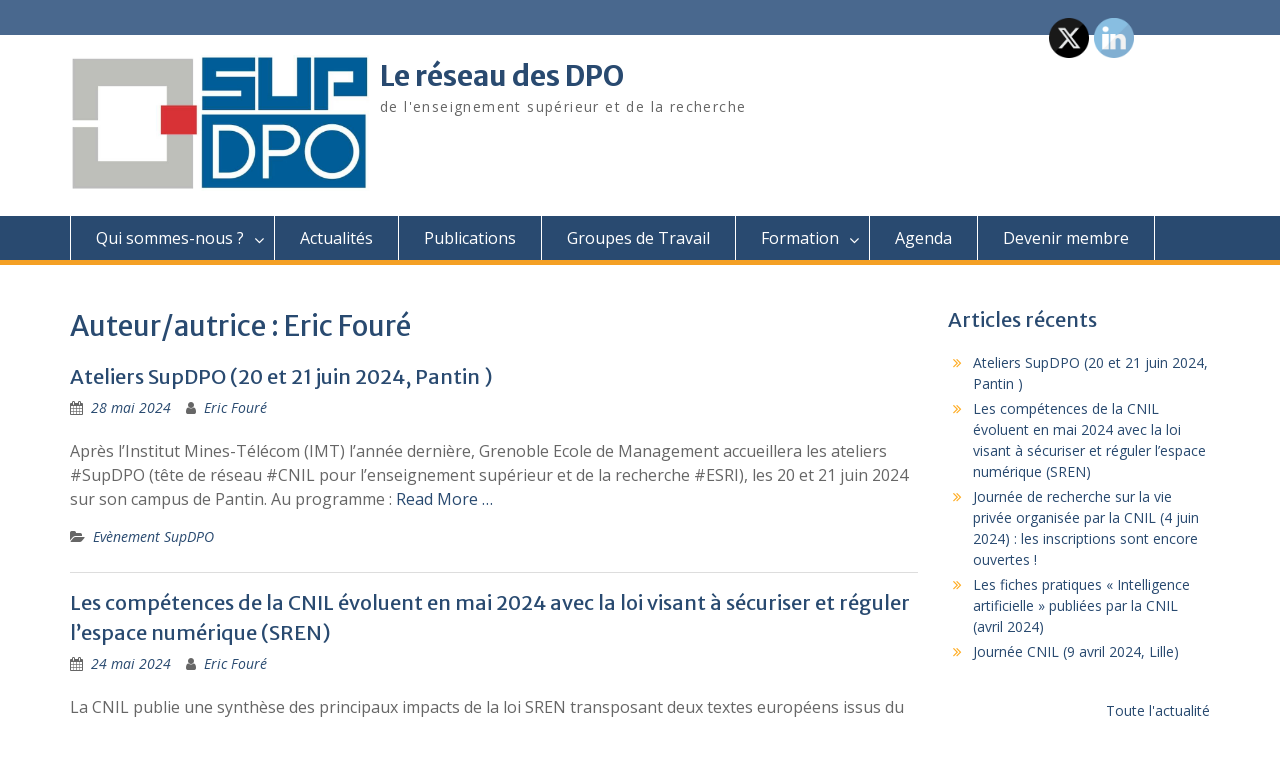

--- FILE ---
content_type: text/html; charset=UTF-8
request_url: https://supdpo.fr/author/eric/
body_size: 15774
content:
<!DOCTYPE html> <html lang="fr-FR"><head>
	    <meta charset="UTF-8">
    <meta name="viewport" content="width=device-width, initial-scale=1">
    <link rel="profile" href="http://gmpg.org/xfn/11">
    <link rel="pingback" href="https://supdpo.fr/xmlrpc.php">
    
<title>Eric Fouré &#8211; Le réseau des DPO</title>
<meta name='robots' content='max-image-preview:large' />
<link rel='dns-prefetch' href='//fonts.googleapis.com' />
<link rel="alternate" type="application/rss+xml" title="Le réseau des DPO &raquo; Flux" href="https://supdpo.fr/feed/" />
<link rel="alternate" type="application/rss+xml" title="Le réseau des DPO &raquo; Flux des commentaires" href="https://supdpo.fr/comments/feed/" />
<link rel="alternate" type="text/calendar" title="Le réseau des DPO &raquo; Flux iCal" href="https://supdpo.fr/events/?ical=1" />
<link rel="alternate" type="application/rss+xml" title="Le réseau des DPO &raquo; Flux des articles écrits par Eric Fouré" href="https://supdpo.fr/author/eric/feed/" />
<style id='wp-img-auto-sizes-contain-inline-css' type='text/css'>
img:is([sizes=auto i],[sizes^="auto," i]){contain-intrinsic-size:3000px 1500px}
/*# sourceURL=wp-img-auto-sizes-contain-inline-css */
</style>
<style id='wp-emoji-styles-inline-css' type='text/css'>

	img.wp-smiley, img.emoji {
		display: inline !important;
		border: none !important;
		box-shadow: none !important;
		height: 1em !important;
		width: 1em !important;
		margin: 0 0.07em !important;
		vertical-align: -0.1em !important;
		background: none !important;
		padding: 0 !important;
	}
/*# sourceURL=wp-emoji-styles-inline-css */
</style>
<link rel='stylesheet' id='wp-block-library-css' href='https://supdpo.fr/wp-includes/css/dist/block-library/style.min.css?ver=6.9' type='text/css' media='all' />
<style id='wp-block-heading-inline-css' type='text/css'>
h1:where(.wp-block-heading).has-background,h2:where(.wp-block-heading).has-background,h3:where(.wp-block-heading).has-background,h4:where(.wp-block-heading).has-background,h5:where(.wp-block-heading).has-background,h6:where(.wp-block-heading).has-background{padding:1.25em 2.375em}h1.has-text-align-left[style*=writing-mode]:where([style*=vertical-lr]),h1.has-text-align-right[style*=writing-mode]:where([style*=vertical-rl]),h2.has-text-align-left[style*=writing-mode]:where([style*=vertical-lr]),h2.has-text-align-right[style*=writing-mode]:where([style*=vertical-rl]),h3.has-text-align-left[style*=writing-mode]:where([style*=vertical-lr]),h3.has-text-align-right[style*=writing-mode]:where([style*=vertical-rl]),h4.has-text-align-left[style*=writing-mode]:where([style*=vertical-lr]),h4.has-text-align-right[style*=writing-mode]:where([style*=vertical-rl]),h5.has-text-align-left[style*=writing-mode]:where([style*=vertical-lr]),h5.has-text-align-right[style*=writing-mode]:where([style*=vertical-rl]),h6.has-text-align-left[style*=writing-mode]:where([style*=vertical-lr]),h6.has-text-align-right[style*=writing-mode]:where([style*=vertical-rl]){rotate:180deg}
/*# sourceURL=https://supdpo.fr/wp-includes/blocks/heading/style.min.css */
</style>
<style id='wp-block-latest-posts-inline-css' type='text/css'>
.wp-block-latest-posts{box-sizing:border-box}.wp-block-latest-posts.alignleft{margin-right:2em}.wp-block-latest-posts.alignright{margin-left:2em}.wp-block-latest-posts.wp-block-latest-posts__list{list-style:none}.wp-block-latest-posts.wp-block-latest-posts__list li{clear:both;overflow-wrap:break-word}.wp-block-latest-posts.is-grid{display:flex;flex-wrap:wrap}.wp-block-latest-posts.is-grid li{margin:0 1.25em 1.25em 0;width:100%}@media (min-width:600px){.wp-block-latest-posts.columns-2 li{width:calc(50% - .625em)}.wp-block-latest-posts.columns-2 li:nth-child(2n){margin-right:0}.wp-block-latest-posts.columns-3 li{width:calc(33.33333% - .83333em)}.wp-block-latest-posts.columns-3 li:nth-child(3n){margin-right:0}.wp-block-latest-posts.columns-4 li{width:calc(25% - .9375em)}.wp-block-latest-posts.columns-4 li:nth-child(4n){margin-right:0}.wp-block-latest-posts.columns-5 li{width:calc(20% - 1em)}.wp-block-latest-posts.columns-5 li:nth-child(5n){margin-right:0}.wp-block-latest-posts.columns-6 li{width:calc(16.66667% - 1.04167em)}.wp-block-latest-posts.columns-6 li:nth-child(6n){margin-right:0}}:root :where(.wp-block-latest-posts.is-grid){padding:0}:root :where(.wp-block-latest-posts.wp-block-latest-posts__list){padding-left:0}.wp-block-latest-posts__post-author,.wp-block-latest-posts__post-date{display:block;font-size:.8125em}.wp-block-latest-posts__post-excerpt,.wp-block-latest-posts__post-full-content{margin-bottom:1em;margin-top:.5em}.wp-block-latest-posts__featured-image a{display:inline-block}.wp-block-latest-posts__featured-image img{height:auto;max-width:100%;width:auto}.wp-block-latest-posts__featured-image.alignleft{float:left;margin-right:1em}.wp-block-latest-posts__featured-image.alignright{float:right;margin-left:1em}.wp-block-latest-posts__featured-image.aligncenter{margin-bottom:1em;text-align:center}
/*# sourceURL=https://supdpo.fr/wp-includes/blocks/latest-posts/style.min.css */
</style>
<style id='wp-block-group-inline-css' type='text/css'>
.wp-block-group{box-sizing:border-box}:where(.wp-block-group.wp-block-group-is-layout-constrained){position:relative}
/*# sourceURL=https://supdpo.fr/wp-includes/blocks/group/style.min.css */
</style>
<style id='wp-block-group-theme-inline-css' type='text/css'>
:where(.wp-block-group.has-background){padding:1.25em 2.375em}
/*# sourceURL=https://supdpo.fr/wp-includes/blocks/group/theme.min.css */
</style>
<style id='wp-block-paragraph-inline-css' type='text/css'>
.is-small-text{font-size:.875em}.is-regular-text{font-size:1em}.is-large-text{font-size:2.25em}.is-larger-text{font-size:3em}.has-drop-cap:not(:focus):first-letter{float:left;font-size:8.4em;font-style:normal;font-weight:100;line-height:.68;margin:.05em .1em 0 0;text-transform:uppercase}body.rtl .has-drop-cap:not(:focus):first-letter{float:none;margin-left:.1em}p.has-drop-cap.has-background{overflow:hidden}:root :where(p.has-background){padding:1.25em 2.375em}:where(p.has-text-color:not(.has-link-color)) a{color:inherit}p.has-text-align-left[style*="writing-mode:vertical-lr"],p.has-text-align-right[style*="writing-mode:vertical-rl"]{rotate:180deg}
/*# sourceURL=https://supdpo.fr/wp-includes/blocks/paragraph/style.min.css */
</style>
<style id='global-styles-inline-css' type='text/css'>
:root{--wp--preset--aspect-ratio--square: 1;--wp--preset--aspect-ratio--4-3: 4/3;--wp--preset--aspect-ratio--3-4: 3/4;--wp--preset--aspect-ratio--3-2: 3/2;--wp--preset--aspect-ratio--2-3: 2/3;--wp--preset--aspect-ratio--16-9: 16/9;--wp--preset--aspect-ratio--9-16: 9/16;--wp--preset--color--black: #000;--wp--preset--color--cyan-bluish-gray: #abb8c3;--wp--preset--color--white: #ffffff;--wp--preset--color--pale-pink: #f78da7;--wp--preset--color--vivid-red: #cf2e2e;--wp--preset--color--luminous-vivid-orange: #ff6900;--wp--preset--color--luminous-vivid-amber: #fcb900;--wp--preset--color--light-green-cyan: #7bdcb5;--wp--preset--color--vivid-green-cyan: #00d084;--wp--preset--color--pale-cyan-blue: #8ed1fc;--wp--preset--color--vivid-cyan-blue: #0693e3;--wp--preset--color--vivid-purple: #9b51e0;--wp--preset--color--gray: #666666;--wp--preset--color--light-gray: #f3f3f3;--wp--preset--color--dark-gray: #222222;--wp--preset--color--blue: #294a70;--wp--preset--color--dark-blue: #15305b;--wp--preset--color--navy-blue: #00387d;--wp--preset--color--sky-blue: #49688e;--wp--preset--color--light-blue: #6081a7;--wp--preset--color--yellow: #f4a024;--wp--preset--color--dark-yellow: #ffab1f;--wp--preset--color--red: #e4572e;--wp--preset--color--green: #54b77e;--wp--preset--gradient--vivid-cyan-blue-to-vivid-purple: linear-gradient(135deg,rgb(6,147,227) 0%,rgb(155,81,224) 100%);--wp--preset--gradient--light-green-cyan-to-vivid-green-cyan: linear-gradient(135deg,rgb(122,220,180) 0%,rgb(0,208,130) 100%);--wp--preset--gradient--luminous-vivid-amber-to-luminous-vivid-orange: linear-gradient(135deg,rgb(252,185,0) 0%,rgb(255,105,0) 100%);--wp--preset--gradient--luminous-vivid-orange-to-vivid-red: linear-gradient(135deg,rgb(255,105,0) 0%,rgb(207,46,46) 100%);--wp--preset--gradient--very-light-gray-to-cyan-bluish-gray: linear-gradient(135deg,rgb(238,238,238) 0%,rgb(169,184,195) 100%);--wp--preset--gradient--cool-to-warm-spectrum: linear-gradient(135deg,rgb(74,234,220) 0%,rgb(151,120,209) 20%,rgb(207,42,186) 40%,rgb(238,44,130) 60%,rgb(251,105,98) 80%,rgb(254,248,76) 100%);--wp--preset--gradient--blush-light-purple: linear-gradient(135deg,rgb(255,206,236) 0%,rgb(152,150,240) 100%);--wp--preset--gradient--blush-bordeaux: linear-gradient(135deg,rgb(254,205,165) 0%,rgb(254,45,45) 50%,rgb(107,0,62) 100%);--wp--preset--gradient--luminous-dusk: linear-gradient(135deg,rgb(255,203,112) 0%,rgb(199,81,192) 50%,rgb(65,88,208) 100%);--wp--preset--gradient--pale-ocean: linear-gradient(135deg,rgb(255,245,203) 0%,rgb(182,227,212) 50%,rgb(51,167,181) 100%);--wp--preset--gradient--electric-grass: linear-gradient(135deg,rgb(202,248,128) 0%,rgb(113,206,126) 100%);--wp--preset--gradient--midnight: linear-gradient(135deg,rgb(2,3,129) 0%,rgb(40,116,252) 100%);--wp--preset--font-size--small: 13px;--wp--preset--font-size--medium: 20px;--wp--preset--font-size--large: 28px;--wp--preset--font-size--x-large: 42px;--wp--preset--font-size--normal: 16px;--wp--preset--font-size--huge: 32px;--wp--preset--spacing--20: 0.44rem;--wp--preset--spacing--30: 0.67rem;--wp--preset--spacing--40: 1rem;--wp--preset--spacing--50: 1.5rem;--wp--preset--spacing--60: 2.25rem;--wp--preset--spacing--70: 3.38rem;--wp--preset--spacing--80: 5.06rem;--wp--preset--shadow--natural: 6px 6px 9px rgba(0, 0, 0, 0.2);--wp--preset--shadow--deep: 12px 12px 50px rgba(0, 0, 0, 0.4);--wp--preset--shadow--sharp: 6px 6px 0px rgba(0, 0, 0, 0.2);--wp--preset--shadow--outlined: 6px 6px 0px -3px rgb(255, 255, 255), 6px 6px rgb(0, 0, 0);--wp--preset--shadow--crisp: 6px 6px 0px rgb(0, 0, 0);}:where(.is-layout-flex){gap: 0.5em;}:where(.is-layout-grid){gap: 0.5em;}body .is-layout-flex{display: flex;}.is-layout-flex{flex-wrap: wrap;align-items: center;}.is-layout-flex > :is(*, div){margin: 0;}body .is-layout-grid{display: grid;}.is-layout-grid > :is(*, div){margin: 0;}:where(.wp-block-columns.is-layout-flex){gap: 2em;}:where(.wp-block-columns.is-layout-grid){gap: 2em;}:where(.wp-block-post-template.is-layout-flex){gap: 1.25em;}:where(.wp-block-post-template.is-layout-grid){gap: 1.25em;}.has-black-color{color: var(--wp--preset--color--black) !important;}.has-cyan-bluish-gray-color{color: var(--wp--preset--color--cyan-bluish-gray) !important;}.has-white-color{color: var(--wp--preset--color--white) !important;}.has-pale-pink-color{color: var(--wp--preset--color--pale-pink) !important;}.has-vivid-red-color{color: var(--wp--preset--color--vivid-red) !important;}.has-luminous-vivid-orange-color{color: var(--wp--preset--color--luminous-vivid-orange) !important;}.has-luminous-vivid-amber-color{color: var(--wp--preset--color--luminous-vivid-amber) !important;}.has-light-green-cyan-color{color: var(--wp--preset--color--light-green-cyan) !important;}.has-vivid-green-cyan-color{color: var(--wp--preset--color--vivid-green-cyan) !important;}.has-pale-cyan-blue-color{color: var(--wp--preset--color--pale-cyan-blue) !important;}.has-vivid-cyan-blue-color{color: var(--wp--preset--color--vivid-cyan-blue) !important;}.has-vivid-purple-color{color: var(--wp--preset--color--vivid-purple) !important;}.has-black-background-color{background-color: var(--wp--preset--color--black) !important;}.has-cyan-bluish-gray-background-color{background-color: var(--wp--preset--color--cyan-bluish-gray) !important;}.has-white-background-color{background-color: var(--wp--preset--color--white) !important;}.has-pale-pink-background-color{background-color: var(--wp--preset--color--pale-pink) !important;}.has-vivid-red-background-color{background-color: var(--wp--preset--color--vivid-red) !important;}.has-luminous-vivid-orange-background-color{background-color: var(--wp--preset--color--luminous-vivid-orange) !important;}.has-luminous-vivid-amber-background-color{background-color: var(--wp--preset--color--luminous-vivid-amber) !important;}.has-light-green-cyan-background-color{background-color: var(--wp--preset--color--light-green-cyan) !important;}.has-vivid-green-cyan-background-color{background-color: var(--wp--preset--color--vivid-green-cyan) !important;}.has-pale-cyan-blue-background-color{background-color: var(--wp--preset--color--pale-cyan-blue) !important;}.has-vivid-cyan-blue-background-color{background-color: var(--wp--preset--color--vivid-cyan-blue) !important;}.has-vivid-purple-background-color{background-color: var(--wp--preset--color--vivid-purple) !important;}.has-black-border-color{border-color: var(--wp--preset--color--black) !important;}.has-cyan-bluish-gray-border-color{border-color: var(--wp--preset--color--cyan-bluish-gray) !important;}.has-white-border-color{border-color: var(--wp--preset--color--white) !important;}.has-pale-pink-border-color{border-color: var(--wp--preset--color--pale-pink) !important;}.has-vivid-red-border-color{border-color: var(--wp--preset--color--vivid-red) !important;}.has-luminous-vivid-orange-border-color{border-color: var(--wp--preset--color--luminous-vivid-orange) !important;}.has-luminous-vivid-amber-border-color{border-color: var(--wp--preset--color--luminous-vivid-amber) !important;}.has-light-green-cyan-border-color{border-color: var(--wp--preset--color--light-green-cyan) !important;}.has-vivid-green-cyan-border-color{border-color: var(--wp--preset--color--vivid-green-cyan) !important;}.has-pale-cyan-blue-border-color{border-color: var(--wp--preset--color--pale-cyan-blue) !important;}.has-vivid-cyan-blue-border-color{border-color: var(--wp--preset--color--vivid-cyan-blue) !important;}.has-vivid-purple-border-color{border-color: var(--wp--preset--color--vivid-purple) !important;}.has-vivid-cyan-blue-to-vivid-purple-gradient-background{background: var(--wp--preset--gradient--vivid-cyan-blue-to-vivid-purple) !important;}.has-light-green-cyan-to-vivid-green-cyan-gradient-background{background: var(--wp--preset--gradient--light-green-cyan-to-vivid-green-cyan) !important;}.has-luminous-vivid-amber-to-luminous-vivid-orange-gradient-background{background: var(--wp--preset--gradient--luminous-vivid-amber-to-luminous-vivid-orange) !important;}.has-luminous-vivid-orange-to-vivid-red-gradient-background{background: var(--wp--preset--gradient--luminous-vivid-orange-to-vivid-red) !important;}.has-very-light-gray-to-cyan-bluish-gray-gradient-background{background: var(--wp--preset--gradient--very-light-gray-to-cyan-bluish-gray) !important;}.has-cool-to-warm-spectrum-gradient-background{background: var(--wp--preset--gradient--cool-to-warm-spectrum) !important;}.has-blush-light-purple-gradient-background{background: var(--wp--preset--gradient--blush-light-purple) !important;}.has-blush-bordeaux-gradient-background{background: var(--wp--preset--gradient--blush-bordeaux) !important;}.has-luminous-dusk-gradient-background{background: var(--wp--preset--gradient--luminous-dusk) !important;}.has-pale-ocean-gradient-background{background: var(--wp--preset--gradient--pale-ocean) !important;}.has-electric-grass-gradient-background{background: var(--wp--preset--gradient--electric-grass) !important;}.has-midnight-gradient-background{background: var(--wp--preset--gradient--midnight) !important;}.has-small-font-size{font-size: var(--wp--preset--font-size--small) !important;}.has-medium-font-size{font-size: var(--wp--preset--font-size--medium) !important;}.has-large-font-size{font-size: var(--wp--preset--font-size--large) !important;}.has-x-large-font-size{font-size: var(--wp--preset--font-size--x-large) !important;}
/*# sourceURL=global-styles-inline-css */
</style>

<style id='classic-theme-styles-inline-css' type='text/css'>
/*! This file is auto-generated */
.wp-block-button__link{color:#fff;background-color:#32373c;border-radius:9999px;box-shadow:none;text-decoration:none;padding:calc(.667em + 2px) calc(1.333em + 2px);font-size:1.125em}.wp-block-file__button{background:#32373c;color:#fff;text-decoration:none}
/*# sourceURL=/wp-includes/css/classic-themes.min.css */
</style>
<link rel='stylesheet' id='toc-screen-css' href='https://supdpo.fr/wp-content/plugins/table-of-contents-plus/screen.min.css?ver=2411.1' type='text/css' media='all' />
<link rel='stylesheet' id='SFSImainCss-css' href='https://supdpo.fr/wp-content/plugins/ultimate-social-media-icons/css/sfsi-style.css?ver=2.9.5' type='text/css' media='all' />
<link rel='stylesheet' id='fontawesome-css' href='https://supdpo.fr/wp-content/themes/education-hub/third-party/font-awesome/css/font-awesome.min.css?ver=4.7.0' type='text/css' media='all' />
<link rel='stylesheet' id='education-hub-google-fonts-css' href='//fonts.googleapis.com/css?family=Open+Sans%3A600%2C400%2C400italic%2C300%2C100%2C700%7CMerriweather+Sans%3A400%2C700&#038;ver=6.9' type='text/css' media='all' />
<link rel='stylesheet' id='education-hub-style-css' href='https://supdpo.fr/wp-content/themes/education-hub/style.css?ver=2.7' type='text/css' media='all' />
<link rel='stylesheet' id='education-hub-block-style-css' href='https://supdpo.fr/wp-content/themes/education-hub/css/blocks.css?ver=20201208' type='text/css' media='all' />
<script type="text/javascript" src="https://supdpo.fr/wp-includes/js/jquery/jquery.min.js?ver=3.7.1" id="jquery-core-js"></script>
<script type="text/javascript" src="https://supdpo.fr/wp-includes/js/jquery/jquery-migrate.min.js?ver=3.4.1" id="jquery-migrate-js"></script>
<link rel="https://api.w.org/" href="https://supdpo.fr/wp-json/" /><link rel="alternate" title="JSON" type="application/json" href="https://supdpo.fr/wp-json/wp/v2/users/3" /><link rel="EditURI" type="application/rsd+xml" title="RSD" href="https://supdpo.fr/xmlrpc.php?rsd" />
<meta name="generator" content="WordPress 6.9" />
<meta name="follow.[base64]" content="YznqhHd4TGULlc2RtKR6"/><meta name="tec-api-version" content="v1"><meta name="tec-api-origin" content="https://supdpo.fr"><link rel="alternate" href="https://supdpo.fr/wp-json/tribe/events/v1/" /><link rel="icon" href="https://supdpo.fr/wp-content/uploads/2019/02/cropped-Logo-SupDPO-1-150x150.jpeg" sizes="32x32" />
<link rel="icon" href="https://supdpo.fr/wp-content/uploads/2019/02/cropped-Logo-SupDPO-1-300x300.jpeg" sizes="192x192" />
<link rel="apple-touch-icon" href="https://supdpo.fr/wp-content/uploads/2019/02/cropped-Logo-SupDPO-1-300x300.jpeg" />
<meta name="msapplication-TileImage" content="https://supdpo.fr/wp-content/uploads/2019/02/cropped-Logo-SupDPO-1-300x300.jpeg" />
</head>

<body class="archive author author-eric author-3 wp-custom-logo wp-embed-responsive wp-theme-education-hub sfsi_actvite_theme_default tribe-no-js group-blog site-layout-fluid global-layout-right-sidebar">

	
	    <div id="page" class="container hfeed site">
    <a class="skip-link screen-reader-text" href="#content">Skip to content</a>
    	<div id="tophead">
		<div class="container">
			<div id="quick-contact">
				
							</div>

			
			
		</div> <!-- .container -->
	</div><!--  #tophead -->

	<header id="masthead" class="site-header" role="banner"><div class="container">			    <div class="site-branding">

		    <a href="https://supdpo.fr/" class="custom-logo-link" rel="home"><img width="948" height="431" src="https://supdpo.fr/wp-content/uploads/2019/02/cropped-Logo-SupDPO-7.jpeg" class="custom-logo" alt="Le réseau des DPO" decoding="async" fetchpriority="high" srcset="https://supdpo.fr/wp-content/uploads/2019/02/cropped-Logo-SupDPO-7.jpeg 948w, https://supdpo.fr/wp-content/uploads/2019/02/cropped-Logo-SupDPO-7-300x136.jpeg 300w, https://supdpo.fr/wp-content/uploads/2019/02/cropped-Logo-SupDPO-7-768x349.jpeg 768w, https://supdpo.fr/wp-content/uploads/2019/02/cropped-Logo-SupDPO-7-360x164.jpeg 360w" sizes="(max-width: 948px) 100vw, 948px" /></a>
										        <div id="site-identity">
					            	              <p class="site-title"><a href="https://supdpo.fr/" rel="home">Le réseau des DPO</a></p>
	            				
					            <p class="site-description">de l&#039;enseignement supérieur et de la recherche</p>
					        </div><!-- #site-identity -->
			
	    </div><!-- .site-branding -->

	    	    
        </div><!-- .container --></header><!-- #masthead -->    <div id="main-nav" class="clear-fix">
        <div class="container">
        <nav id="site-navigation" class="main-navigation" role="navigation">
          <button class="menu-toggle" aria-controls="primary-menu" aria-expanded="false">
          	<i class="fa fa-bars"></i>
          	<i class="fa fa-close"></i>
			Menu</button>
            <div class="wrap-menu-content">
				<div class="menu-menu-container"><ul id="primary-menu" class="menu"><li id="menu-item-1649" class="menu-item menu-item-type-post_type menu-item-object-page menu-item-has-children menu-item-1649"><a href="https://supdpo.fr/qui-sommes-nous/gouvernance/">Qui sommes-nous ?</a>
<ul class="sub-menu">
	<li id="menu-item-1662" class="menu-item menu-item-type-post_type menu-item-object-page menu-item-1662"><a href="https://supdpo.fr/qui-sommes-nous/gouvernance/">Gouvernance</a></li>
	<li id="menu-item-1666" class="menu-item menu-item-type-post_type menu-item-object-page menu-item-1666"><a href="https://supdpo.fr/qui-sommes-nous/organisation/">Missions</a></li>
	<li id="menu-item-1667" class="menu-item menu-item-type-post_type menu-item-object-page menu-item-1667"><a href="https://supdpo.fr/qui-sommes-nous/histoire-de-supdpo/">Histoire de SupDPO</a></li>
	<li id="menu-item-1668" class="menu-item menu-item-type-post_type menu-item-object-page menu-item-1668"><a href="https://supdpo.fr/qui-sommes-nous/partenaires/">Partenaires</a></li>
	<li id="menu-item-1669" class="menu-item menu-item-type-post_type menu-item-object-page menu-item-1669"><a href="https://supdpo.fr/qui-sommes-nous/presse/">Revue de presse</a></li>
	<li id="menu-item-2043" class="menu-item menu-item-type-post_type menu-item-object-page menu-item-2043"><a href="https://supdpo.fr/qui-sommes-nous/vie-du-reseau/">Vie du réseau</a></li>
</ul>
</li>
<li id="menu-item-1640" class="menu-item menu-item-type-post_type menu-item-object-page menu-item-1640"><a href="https://supdpo.fr/articles/">Actualités</a></li>
<li id="menu-item-1644" class="menu-item menu-item-type-post_type menu-item-object-page menu-item-1644"><a href="https://supdpo.fr/publications/">Publications</a></li>
<li id="menu-item-1650" class="menu-item menu-item-type-post_type menu-item-object-page menu-item-1650"><a href="https://supdpo.fr/groupes-de-travail/">Groupes de Travail</a></li>
<li id="menu-item-1647" class="menu-item menu-item-type-post_type menu-item-object-page menu-item-has-children menu-item-1647"><a href="https://supdpo.fr/formations/">Formation</a>
<ul class="sub-menu">
	<li id="menu-item-1676" class="menu-item menu-item-type-post_type menu-item-object-page menu-item-1676"><a href="https://supdpo.fr/formations/">Se former</a></li>
	<li id="menu-item-1674" class="menu-item menu-item-type-post_type menu-item-object-page menu-item-1674"><a href="https://supdpo.fr/formations/partage-dexperiences/">Partage d’expériences</a></li>
	<li id="menu-item-1736" class="menu-item menu-item-type-post_type menu-item-object-page menu-item-1736"><a href="https://supdpo.fr/formations/suivre-lactualite-sinformer/">Suivre l’actualité, s’informer</a></li>
</ul>
</li>
<li id="menu-item-1731" class="menu-item menu-item-type-post_type_archive menu-item-object-tribe_events menu-item-1731"><a href="https://supdpo.fr/events/">Agenda</a></li>
<li id="menu-item-1755" class="menu-item menu-item-type-post_type menu-item-object-page menu-item-1755"><a href="https://supdpo.fr/devenir-membre-de-supdpo/">Devenir membre</a></li>
</ul></div>            </div><!-- .menu-content -->
        </nav><!-- #site-navigation -->
       </div> <!-- .container -->
    </div> <!-- #main-nav -->
    
	<div id="content" class="site-content"><div class="container"><div class="inner-wrapper">    
	<div id="primary" class="content-area">
		<main id="main" class="site-main" role="main">

		
			<header class="page-header">
				<h1 class="page-title">Auteur/autrice : <span>Eric Fouré</span></h1>			</header><!-- .page-header -->

						
				
<article id="post-2575" class="post-2575 post type-post status-publish format-standard hentry category-evenement">
	<header class="entry-header">
		<h2 class="entry-title"><a href="https://supdpo.fr/2024/05/28/ateliers-supdpo-2024/" rel="bookmark">Ateliers SupDPO (20 et 21 juin 2024, Pantin )</a></h2>
				<div class="entry-meta">
			<span class="posted-on"><a href="https://supdpo.fr/2024/05/28/ateliers-supdpo-2024/" rel="bookmark"><time class="entry-date published" datetime="2024-05-28T13:59:03+02:00">28 mai 2024</time><time class="updated" datetime="2024-06-04T11:41:27+02:00">4 juin 2024</time></a></span><span class="byline"> <span class="author vcard"><a class="url fn n" href="https://supdpo.fr/author/eric/">Eric Fouré</a></span></span>		</div><!-- .entry-meta -->
			</header><!-- .entry-header -->

	<div class="entry-content">
				
					<p>Après l&rsquo;Institut Mines-Télécom (IMT) l&rsquo;année dernière, Grenoble Ecole de Management accueillera les ateliers #SupDPO (tête de réseau #CNIL pour l&rsquo;enseignement supérieur et de la recherche #ESRI), les 20 et 21 juin 2024 sur son campus de Pantin. Au programme : <a href="https://supdpo.fr/2024/05/28/ateliers-supdpo-2024/" class="read-more">Read More &#8230;</a></p>
		
	</div><!-- .entry-content -->

	<footer class="entry-footer">
		<span class="cat-links"><a href="https://supdpo.fr/category/supdpo/evenement/" rel="category tag">Evènement SupDPO</a></span>	</footer><!-- .entry-footer -->
</article><!-- #post-## -->

			
				
<article id="post-2581" class="post-2581 post type-post status-publish format-standard hentry category-cnil">
	<header class="entry-header">
		<h2 class="entry-title"><a href="https://supdpo.fr/2024/05/24/les-competences-de-la-cnil-evoluent-avec-la-loi-visant-a-securiser-et-reguler-lespace-numerique-sren/" rel="bookmark">Les compétences de la CNIL évoluent en mai 2024 avec la loi visant à sécuriser et réguler l’espace numérique (SREN)</a></h2>
				<div class="entry-meta">
			<span class="posted-on"><a href="https://supdpo.fr/2024/05/24/les-competences-de-la-cnil-evoluent-avec-la-loi-visant-a-securiser-et-reguler-lespace-numerique-sren/" rel="bookmark"><time class="entry-date published" datetime="2024-05-24T14:12:00+02:00">24 mai 2024</time><time class="updated" datetime="2024-05-29T08:41:26+02:00">29 mai 2024</time></a></span><span class="byline"> <span class="author vcard"><a class="url fn n" href="https://supdpo.fr/author/eric/">Eric Fouré</a></span></span>		</div><!-- .entry-meta -->
			</header><!-- .entry-header -->

	<div class="entry-content">
				
					<p>La CNIL publie une synthèse des principaux impacts de la loi SREN transposant deux textes européens issus du paquet numérique européen (Digital Governance Act ou DGA ; Digital Services Act ou DSA) : https://www.cnil.fr/fr/sren-loi-securiser-reguler-lespace-numerique-nouvelles-missions-cnil</p>
		
	</div><!-- .entry-content -->

	<footer class="entry-footer">
		<span class="cat-links"><a href="https://supdpo.fr/category/cnil/" rel="category tag">CNIL</a></span>	</footer><!-- .entry-footer -->
</article><!-- #post-## -->

			
				
<article id="post-2586" class="post-2586 post type-post status-publish format-standard hentry category-evenement-cnil">
	<header class="entry-header">
		<h2 class="entry-title"><a href="https://supdpo.fr/2024/05/10/journee-de-recherche-sur-la-vie-privee-organise-par-la-cnil-4-juin-2024-les-inscriptions-sont-encore-ouvertes/" rel="bookmark">Journée de recherche sur la vie privée organisée par la CNIL (4 juin 2024) : les inscriptions sont encore ouvertes !</a></h2>
				<div class="entry-meta">
			<span class="posted-on"><a href="https://supdpo.fr/2024/05/10/journee-de-recherche-sur-la-vie-privee-organise-par-la-cnil-4-juin-2024-les-inscriptions-sont-encore-ouvertes/" rel="bookmark"><time class="entry-date published" datetime="2024-05-10T08:48:12+02:00">10 mai 2024</time><time class="updated" datetime="2024-05-29T08:50:36+02:00">29 mai 2024</time></a></span><span class="byline"> <span class="author vcard"><a class="url fn n" href="https://supdpo.fr/author/eric/">Eric Fouré</a></span></span>		</div><!-- .entry-meta -->
			</header><!-- .entry-header -->

	<div class="entry-content">
				
					<p>Le programme et le formulaire d&rsquo;inscription à la journée sont disponibles sur le site de la CNIL : https://www.cnil.fr/fr/journee-de-recherche-sur-la-vie-privee-2024-thematiques-inscriptions Thématiques abordées :</p>
		
	</div><!-- .entry-content -->

	<footer class="entry-footer">
		<span class="cat-links"><a href="https://supdpo.fr/category/cnil/evenement-cnil/" rel="category tag">Evènement CNIL</a></span>	</footer><!-- .entry-footer -->
</article><!-- #post-## -->

			
				
<article id="post-2598" class="post-2598 post type-post status-publish format-standard hentry category-non-classe">
	<header class="entry-header">
		<h2 class="entry-title"><a href="https://supdpo.fr/2024/04/08/les-fiches-pratiques-intelligence-artificielle-publiees-par-la-cnil-avril-2024/" rel="bookmark">Les fiches pratiques « Intelligence artificielle » publiées par la CNIL (avril 2024)</a></h2>
				<div class="entry-meta">
			<span class="posted-on"><a href="https://supdpo.fr/2024/04/08/les-fiches-pratiques-intelligence-artificielle-publiees-par-la-cnil-avril-2024/" rel="bookmark"><time class="entry-date published" datetime="2024-04-08T12:27:26+02:00">8 avril 2024</time><time class="updated" datetime="2024-06-04T12:31:52+02:00">4 juin 2024</time></a></span><span class="byline"> <span class="author vcard"><a class="url fn n" href="https://supdpo.fr/author/eric/">Eric Fouré</a></span></span>		</div><!-- .entry-meta -->
			</header><!-- .entry-header -->

	<div class="entry-content">
				
					<p>La CNIL publie ses premières recommandations en matière d&rsquo;IA et de protection des données personnelles accompagnées d&rsquo;une synthèse reprenant les grands principes.</p>
		
	</div><!-- .entry-content -->

	<footer class="entry-footer">
		<span class="cat-links"><a href="https://supdpo.fr/category/non-classe/" rel="category tag">Non classé</a></span>	</footer><!-- .entry-footer -->
</article><!-- #post-## -->

			
				
<article id="post-2564" class="post-2564 post type-post status-publish format-standard hentry category-evenement-cnil">
	<header class="entry-header">
		<h2 class="entry-title"><a href="https://supdpo.fr/2024/03/29/journee-cnil-9-avril-2024-lille/" rel="bookmark">Journée CNIL (9 avril 2024, Lille)</a></h2>
				<div class="entry-meta">
			<span class="posted-on"><a href="https://supdpo.fr/2024/03/29/journee-cnil-9-avril-2024-lille/" rel="bookmark"><time class="entry-date published" datetime="2024-03-29T08:59:10+01:00">29 mars 2024</time><time class="updated" datetime="2024-05-28T13:17:53+02:00">28 mai 2024</time></a></span><span class="byline"> <span class="author vcard"><a class="url fn n" href="https://supdpo.fr/author/eric/">Eric Fouré</a></span></span>		</div><!-- .entry-meta -->
			</header><!-- .entry-header -->

	<div class="entry-content">
				
					<p>La prochaine journée régionale de la CNIL aura lieu le 9 avril 2024 à l&rsquo;Institut Catholique de Lille (en présence de madame Marie-Laure DENIS et de monsieur Alex TURK)Au programme : Des thèmes communs aux secteurs public et privé avec <a href="https://supdpo.fr/2024/03/29/journee-cnil-9-avril-2024-lille/" class="read-more">Read More &#8230;</a></p>
		
	</div><!-- .entry-content -->

	<footer class="entry-footer">
		<span class="cat-links"><a href="https://supdpo.fr/category/cnil/evenement-cnil/" rel="category tag">Evènement CNIL</a></span>	</footer><!-- .entry-footer -->
</article><!-- #post-## -->

			
				
<article id="post-2595" class="post-2595 post type-post status-publish format-standard hentry category-recommandation-cnil">
	<header class="entry-header">
		<h2 class="entry-title"><a href="https://supdpo.fr/2024/03/26/mise-a-jour-par-la-cnil-de-son-guide-sur-la-securite-des-donnees-personnelles-mars-2024/" rel="bookmark">Mise à jour par la CNIL de son Guide sur la sécurité des données personnelles (mars 2024)</a></h2>
				<div class="entry-meta">
			<span class="posted-on"><a href="https://supdpo.fr/2024/03/26/mise-a-jour-par-la-cnil-de-son-guide-sur-la-securite-des-donnees-personnelles-mars-2024/" rel="bookmark"><time class="entry-date published" datetime="2024-03-26T12:20:06+01:00">26 mars 2024</time><time class="updated" datetime="2024-06-04T12:26:14+02:00">4 juin 2024</time></a></span><span class="byline"> <span class="author vcard"><a class="url fn n" href="https://supdpo.fr/author/eric/">Eric Fouré</a></span></span>		</div><!-- .entry-meta -->
			</header><!-- .entry-header -->

	<div class="entry-content">
				
					<p>La CNIL publie une mise à jour importante de son Guide sur la sécurité des données personnelles. Les modifications sont reprises dans le journal des mises à jour et notamment l&rsquo;ajour de cinq nouvelles fiches (toutes applicables aux membres de <a href="https://supdpo.fr/2024/03/26/mise-a-jour-par-la-cnil-de-son-guide-sur-la-securite-des-donnees-personnelles-mars-2024/" class="read-more">Read More &#8230;</a></p>
		
	</div><!-- .entry-content -->

	<footer class="entry-footer">
		<span class="cat-links"><a href="https://supdpo.fr/category/cnil/recommandation-cnil/" rel="category tag">Recommandation CNIL</a></span>	</footer><!-- .entry-footer -->
</article><!-- #post-## -->

			
				
<article id="post-2547" class="post-2547 post type-post status-publish format-standard hentry category-publication tag-collection-numerique">
	<header class="entry-header">
		<h2 class="entry-title"><a href="https://supdpo.fr/2024/03/04/fevrier-2024-securite-des-si-la-cybersecurite-au-coeur-de-la-strategie-de-lesri-supdpo-contribue-au-numero-31-de-collection-numerique-editee-par-lamue/" rel="bookmark">Février 2024. Sécurité des SI : La cybersécurité au cœur de la stratégie de l&rsquo;ESRI. SupDPO contribue au numéro #31 de Collection numérique éditée par l’AMUE</a></h2>
				<div class="entry-meta">
			<span class="posted-on"><a href="https://supdpo.fr/2024/03/04/fevrier-2024-securite-des-si-la-cybersecurite-au-coeur-de-la-strategie-de-lesri-supdpo-contribue-au-numero-31-de-collection-numerique-editee-par-lamue/" rel="bookmark"><time class="entry-date published" datetime="2024-03-04T16:11:04+01:00">4 mars 2024</time><time class="updated" datetime="2024-03-04T16:11:47+01:00">4 mars 2024</time></a></span><span class="byline"> <span class="author vcard"><a class="url fn n" href="https://supdpo.fr/author/eric/">Eric Fouré</a></span></span>		</div><!-- .entry-meta -->
			</header><!-- .entry-header -->

	<div class="entry-content">
				
					<p>SupDPO met en lumière les missions complémentaires des acteurs clés et l’articulation entre sécurité de l’établissement (RSSI) et celle des personnes (DPO) (numéro 31 de la revue Collection numérique paru en décembre 2022 (Lire l’article, p. 38)</p>
		
	</div><!-- .entry-content -->

	<footer class="entry-footer">
		<span class="cat-links"><a href="https://supdpo.fr/category/supdpo/publication/" rel="category tag">Publication SupDPO</a></span><span class="tags-links"><a href="https://supdpo.fr/tag/collection-numerique/" rel="tag">Collection numérique</a></span>	</footer><!-- .entry-footer -->
</article><!-- #post-## -->

			
				
<article id="post-2521" class="post-2521 post type-post status-publish format-standard hentry category-publication">
	<header class="entry-header">
		<h2 class="entry-title"><a href="https://supdpo.fr/2024/02/08/fevier-2024-le-bilan-supdpo-2023-est-en-ligne/" rel="bookmark">Févier 2024. Le bilan SupDPO 2023 est en ligne</a></h2>
				<div class="entry-meta">
			<span class="posted-on"><a href="https://supdpo.fr/2024/02/08/fevier-2024-le-bilan-supdpo-2023-est-en-ligne/" rel="bookmark"><time class="entry-date published" datetime="2024-02-08T14:05:37+01:00">8 février 2024</time><time class="updated" datetime="2024-02-08T14:05:40+01:00">8 février 2024</time></a></span><span class="byline"> <span class="author vcard"><a class="url fn n" href="https://supdpo.fr/author/eric/">Eric Fouré</a></span></span>		</div><!-- .entry-meta -->
			</header><!-- .entry-header -->

	<div class="entry-content">
				
					<p>Consultez le bilan de notre association, présentée lors de notre assemblée générale en décembre 2024 dans les locaux de la CNIL</p>
		
	</div><!-- .entry-content -->

	<footer class="entry-footer">
		<span class="cat-links"><a href="https://supdpo.fr/category/supdpo/publication/" rel="category tag">Publication SupDPO</a></span>	</footer><!-- .entry-footer -->
</article><!-- #post-## -->

			
				
<article id="post-2492" class="post-2492 post type-post status-publish format-standard hentry category-amue">
	<header class="entry-header">
		<h2 class="entry-title"><a href="https://supdpo.fr/2024/01/08/ia-et-enseignementsuperieur-quels-enjeux-et-impacts-nouveau-numero-de-la-collection-numerique-amue/" rel="bookmark">Décembre 2023. IA et Enseignement Supérieur : quels enjeux et impacts ? Nouveau numéro de la collection numérique (AMUE)</a></h2>
				<div class="entry-meta">
			<span class="posted-on"><a href="https://supdpo.fr/2024/01/08/ia-et-enseignementsuperieur-quels-enjeux-et-impacts-nouveau-numero-de-la-collection-numerique-amue/" rel="bookmark"><time class="entry-date published" datetime="2024-01-08T16:00:07+01:00">8 janvier 2024</time><time class="updated" datetime="2024-02-02T12:23:51+01:00">2 février 2024</time></a></span><span class="byline"> <span class="author vcard"><a class="url fn n" href="https://supdpo.fr/author/eric/">Eric Fouré</a></span></span>		</div><!-- .entry-meta -->
			</header><!-- .entry-header -->

	<div class="entry-content">
				
					<p>L&rsquo;AMUE publie le numéro de sa « collection numérique » consacré à l&rsquo;IA et l&rsquo;enseignement supérieur (décembre 2023, 73 pages). Réflexions stimulantes et pluridisciplinaires sur une révolution en cours. Consulter la revue : ici.</p>
		
	</div><!-- .entry-content -->

	<footer class="entry-footer">
		<span class="cat-links"><a href="https://supdpo.fr/category/amue/" rel="category tag">AMUE</a></span>	</footer><!-- .entry-footer -->
</article><!-- #post-## -->

			
				
<article id="post-2486" class="post-2486 post type-post status-publish format-standard hentry category-cnil category-non-classe">
	<header class="entry-header">
		<h2 class="entry-title"><a href="https://supdpo.fr/2023/12/27/la-cnil-publie-une-page-web-complete-relative-aux-traitements-de-donnees-dans-le-domaine-de-la-sante/" rel="bookmark">Décembre 2023. La CNIL publie une page web complète consacrée aux traitements de données dans le domaine de la santé</a></h2>
				<div class="entry-meta">
			<span class="posted-on"><a href="https://supdpo.fr/2023/12/27/la-cnil-publie-une-page-web-complete-relative-aux-traitements-de-donnees-dans-le-domaine-de-la-sante/" rel="bookmark"><time class="entry-date published" datetime="2023-12-27T15:52:41+01:00">27 décembre 2023</time><time class="updated" datetime="2024-01-12T16:04:30+01:00">12 janvier 2024</time></a></span><span class="byline"> <span class="author vcard"><a class="url fn n" href="https://supdpo.fr/author/eric/">Eric Fouré</a></span></span>		</div><!-- .entry-meta -->
			</header><!-- .entry-header -->

	<div class="entry-content">
				
					<p>Référentiels dits « de droit souple » et guides pratiques ; Référentiels s’appliquant aux traitements soumis à autorisation ; Référentiels concernant les traitements de données à des fins de recherches, études et évaluations dans le domaine de la santé La <a href="https://supdpo.fr/2023/12/27/la-cnil-publie-une-page-web-complete-relative-aux-traitements-de-donnees-dans-le-domaine-de-la-sante/" class="read-more">Read More &#8230;</a></p>
		
	</div><!-- .entry-content -->

	<footer class="entry-footer">
		<span class="cat-links"><a href="https://supdpo.fr/category/cnil/" rel="category tag">CNIL</a>, <a href="https://supdpo.fr/category/non-classe/" rel="category tag">Non classé</a></span>	</footer><!-- .entry-footer -->
</article><!-- #post-## -->

			
				
<article id="post-2426" class="post-2426 post type-post status-publish format-standard hentry category-non-classe">
	<header class="entry-header">
		<h2 class="entry-title"><a href="https://supdpo.fr/2023/11/02/mooc-ethique-de-la-recherche/" rel="bookmark">S&rsquo;inscrire au MOOC « Ethique de la recherche » (France université numérique)</a></h2>
				<div class="entry-meta">
			<span class="posted-on"><a href="https://supdpo.fr/2023/11/02/mooc-ethique-de-la-recherche/" rel="bookmark"><time class="entry-date published" datetime="2023-11-02T11:58:18+01:00">2 novembre 2023</time><time class="updated" datetime="2023-11-02T12:05:01+01:00">2 novembre 2023</time></a></span><span class="byline"> <span class="author vcard"><a class="url fn n" href="https://supdpo.fr/author/eric/">Eric Fouré</a></span></span>		</div><!-- .entry-meta -->
			</header><!-- .entry-header -->

	<div class="entry-content">
				
					<p>Les inscriptions à ce MOOC proposé par FUN sont ouvertes jusqu&rsquo;au 6 avril 2024 : ici Le cours s’adresse en priorité aux doctorants de toutes les disciplines, mais aussi aux docteurs, aux chercheurs plus confirmés et aux personnels administratifs impliqués <a href="https://supdpo.fr/2023/11/02/mooc-ethique-de-la-recherche/" class="read-more">Read More &#8230;</a></p>
		
	</div><!-- .entry-content -->

	<footer class="entry-footer">
		<span class="cat-links"><a href="https://supdpo.fr/category/non-classe/" rel="category tag">Non classé</a></span>	</footer><!-- .entry-footer -->
</article><!-- #post-## -->

			
				
<article id="post-2401" class="post-2401 post type-post status-publish format-standard hentry category-non-classe">
	<header class="entry-header">
		<h2 class="entry-title"><a href="https://supdpo.fr/2023/09/06/telesurveillance-des-examens-la-cnil-publie-ses-recommandations-a-destination-des-etablissements-denseignement-superieur-publics-et-prives/" rel="bookmark">Télésurveillance des examens. La CNIL publie ses recommandations à destination des établissements d&rsquo;enseignement supérieur (publics et privés)</a></h2>
				<div class="entry-meta">
			<span class="posted-on"><a href="https://supdpo.fr/2023/09/06/telesurveillance-des-examens-la-cnil-publie-ses-recommandations-a-destination-des-etablissements-denseignement-superieur-publics-et-prives/" rel="bookmark"><time class="entry-date published" datetime="2023-09-06T08:00:00+02:00">6 septembre 2023</time><time class="updated" datetime="2023-09-05T15:49:00+02:00">5 septembre 2023</time></a></span><span class="byline"> <span class="author vcard"><a class="url fn n" href="https://supdpo.fr/author/eric/">Eric Fouré</a></span></span>		</div><!-- .entry-meta -->
			</header><!-- .entry-header -->

	<div class="entry-content">
				
					<p>Rappel des obligations des responsables de traitement qui auraient recours à ces systèmes de surveillance des épreuves particulièrement intrusifs : ici</p>
		
	</div><!-- .entry-content -->

	<footer class="entry-footer">
		<span class="cat-links"><a href="https://supdpo.fr/category/non-classe/" rel="category tag">Non classé</a></span>	</footer><!-- .entry-footer -->
</article><!-- #post-## -->

			
				
<article id="post-2368" class="post-2368 post type-post status-publish format-standard hentry category-recherche category-recommandation-cnil tag-privacy-by-default tag-privacy-by-design">
	<header class="entry-header">
		<h2 class="entry-title"><a href="https://supdpo.fr/2023/07/07/api-ou-interface-de-programmation-applicatives-la-cnil-publie-une-recommandation-technique-applicable-a-ce-mode-de-partage-securise-de-donnees-a-caractere-personnel/" rel="bookmark">API. La CNIL publie une recommandation technique applicable à ce mode de partage sécurisé de données à caractère personnel.</a></h2>
				<div class="entry-meta">
			<span class="posted-on"><a href="https://supdpo.fr/2023/07/07/api-ou-interface-de-programmation-applicatives-la-cnil-publie-une-recommandation-technique-applicable-a-ce-mode-de-partage-securise-de-donnees-a-caractere-personnel/" rel="bookmark"><time class="entry-date published" datetime="2023-07-07T13:39:00+02:00">7 juillet 2023</time><time class="updated" datetime="2023-08-19T14:59:56+02:00">19 août 2023</time></a></span><span class="byline"> <span class="author vcard"><a class="url fn n" href="https://supdpo.fr/author/eric/">Eric Fouré</a></span></span>		</div><!-- .entry-meta -->
			</header><!-- .entry-header -->

	<div class="entry-content">
				
					<p>Qu&rsquo;elles soient utilisées au sein d&rsquo;un système d&rsquo;information ou pour partager des données avec des tiers, les API ((Interface de programmation applicatives) sont massivement utilisées par les établissements d&rsquo;enseignement supérieur. Les membres de SupDPO trouveront dans ce document de la <a href="https://supdpo.fr/2023/07/07/api-ou-interface-de-programmation-applicatives-la-cnil-publie-une-recommandation-technique-applicable-a-ce-mode-de-partage-securise-de-donnees-a-caractere-personnel/" class="read-more">Read More &#8230;</a></p>
		
	</div><!-- .entry-content -->

	<footer class="entry-footer">
		<span class="cat-links"><a href="https://supdpo.fr/category/recherche/" rel="category tag">Recherche</a>, <a href="https://supdpo.fr/category/cnil/recommandation-cnil/" rel="category tag">Recommandation CNIL</a></span><span class="tags-links"><a href="https://supdpo.fr/tag/privacy-by-default/" rel="tag">privacy by default</a>, <a href="https://supdpo.fr/tag/privacy-by-design/" rel="tag">privacy by design</a></span>	</footer><!-- .entry-footer -->
</article><!-- #post-## -->

			
				
<article id="post-2347" class="post-2347 post type-post status-publish format-standard hentry category-cge category-cnil category-cpu category-transfert-de-donnees-hors-ue tag-gafam tag-privacy-shield">
	<header class="entry-header">
		<h2 class="entry-title"><a href="https://supdpo.fr/2021/05/27/utilisation-des-outils-collaboratifs-par-les-acteurs-de-lenseignement-superieur-la-cnil-appelle-a-des-evolutions-dans-lutilisation-des-outils-collaboratifs-etats-uniens-pour-lense/" rel="bookmark">Utilisation des outils collaboratifs par les acteurs de l&rsquo;enseignement supérieur. La CNIL appelle à des évolutions dans l’utilisation des outils collaboratifs états-uniens pour l’enseignement supérieur et la recherche</a></h2>
				<div class="entry-meta">
			<span class="posted-on"><a href="https://supdpo.fr/2021/05/27/utilisation-des-outils-collaboratifs-par-les-acteurs-de-lenseignement-superieur-la-cnil-appelle-a-des-evolutions-dans-lutilisation-des-outils-collaboratifs-etats-uniens-pour-lense/" rel="bookmark"><time class="entry-date published" datetime="2021-05-27T10:49:00+02:00">27 mai 2021</time><time class="updated" datetime="2023-08-19T11:12:19+02:00">19 août 2023</time></a></span><span class="byline"> <span class="author vcard"><a class="url fn n" href="https://supdpo.fr/author/eric/">Eric Fouré</a></span></span>		</div><!-- .entry-meta -->
			</header><!-- .entry-header -->

	<div class="entry-content">
				
					<p>Saisie par la CPU (France Université) et la Conférence des grandes écoles (CPE) et compte tenu du risque d’accès illégal aux données, la CNIL appelle à des évolutions dans l’emploi de ces outils et accompagnera les organismes concernés pour identifier <a href="https://supdpo.fr/2021/05/27/utilisation-des-outils-collaboratifs-par-les-acteurs-de-lenseignement-superieur-la-cnil-appelle-a-des-evolutions-dans-lutilisation-des-outils-collaboratifs-etats-uniens-pour-lense/" class="read-more">Read More &#8230;</a></p>
		
	</div><!-- .entry-content -->

	<footer class="entry-footer">
		<span class="cat-links"><a href="https://supdpo.fr/category/cge/" rel="category tag">CGE</a>, <a href="https://supdpo.fr/category/cnil/" rel="category tag">CNIL</a>, <a href="https://supdpo.fr/category/cpu/" rel="category tag">France Université (ex-CPU)</a>, <a href="https://supdpo.fr/category/transfert-de-donnees-hors-ue/" rel="category tag">Transfert de données hors UE</a></span><span class="tags-links"><a href="https://supdpo.fr/tag/gafam/" rel="tag">GAFAM</a>, <a href="https://supdpo.fr/tag/privacy-shield/" rel="tag">Privacy Shield</a></span>	</footer><!-- .entry-footer -->
</article><!-- #post-## -->

			
				
<article id="post-2330" class="post-2330 post type-post status-publish format-standard hentry category-enseignement category-publication category-recommandation-supdpo tag-parcoursup">
	<header class="entry-header">
		<h2 class="entry-title"><a href="https://supdpo.fr/2021/04/01/parcoursup-supdpo-adresse-ses-recommandations-aux-referents-et-aux-membres-des-commissionts-dexamen-des-voeux-avril-2021/" rel="bookmark">Parcoursup. SupDPO adresse ses recommandations aux référents et aux membres des commissions d&rsquo;examen des vœux (avril 2021).</a></h2>
				<div class="entry-meta">
			<span class="posted-on"><a href="https://supdpo.fr/2021/04/01/parcoursup-supdpo-adresse-ses-recommandations-aux-referents-et-aux-membres-des-commissionts-dexamen-des-voeux-avril-2021/" rel="bookmark"><time class="entry-date published" datetime="2021-04-01T15:56:00+02:00">1 avril 2021</time><time class="updated" datetime="2023-08-19T15:05:33+02:00">19 août 2023</time></a></span><span class="byline"> <span class="author vcard"><a class="url fn n" href="https://supdpo.fr/author/eric/">Eric Fouré</a></span></span>		</div><!-- .entry-meta -->
			</header><!-- .entry-header -->

	<div class="entry-content">
				
					<p>Adressées sous forme d&rsquo;une synthèse et d&rsquo;un document détaillé ces recommandations portent sur la réalisation des Analyse d&rsquo;impact (AIP) et sur les aspects de sécurisation des données.</p>
		
	</div><!-- .entry-content -->

	<footer class="entry-footer">
		<span class="cat-links"><a href="https://supdpo.fr/category/enseignement/" rel="category tag">Enseignement</a>, <a href="https://supdpo.fr/category/supdpo/publication/" rel="category tag">Publication SupDPO</a>, <a href="https://supdpo.fr/category/supdpo/recommandation-supdpo/" rel="category tag">Recommandation SupDPO</a></span><span class="tags-links"><a href="https://supdpo.fr/tag/parcoursup/" rel="tag">Parcoursup</a></span>	</footer><!-- .entry-footer -->
</article><!-- #post-## -->

			
		

		
		</main><!-- #main -->
	</div><!-- #primary -->

<div id="sidebar-primary" class="widget-area" role="complementary">
	    <aside id="block-3" class="widget widget_block">
<div class="wp-block-group"><div class="wp-block-group__inner-container is-layout-flow wp-block-group-is-layout-flow">
<h2 class="wp-block-heading">Articles récents</h2>


<ul class="wp-block-latest-posts__list wp-block-latest-posts"><li><a class="wp-block-latest-posts__post-title" href="https://supdpo.fr/2024/05/28/ateliers-supdpo-2024/">Ateliers SupDPO (20 et 21 juin 2024, Pantin )</a></li>
<li><a class="wp-block-latest-posts__post-title" href="https://supdpo.fr/2024/05/24/les-competences-de-la-cnil-evoluent-avec-la-loi-visant-a-securiser-et-reguler-lespace-numerique-sren/">Les compétences de la CNIL évoluent en mai 2024 avec la loi visant à sécuriser et réguler l’espace numérique (SREN)</a></li>
<li><a class="wp-block-latest-posts__post-title" href="https://supdpo.fr/2024/05/10/journee-de-recherche-sur-la-vie-privee-organise-par-la-cnil-4-juin-2024-les-inscriptions-sont-encore-ouvertes/">Journée de recherche sur la vie privée organisée par la CNIL (4 juin 2024) : les inscriptions sont encore ouvertes !</a></li>
<li><a class="wp-block-latest-posts__post-title" href="https://supdpo.fr/2024/04/08/les-fiches-pratiques-intelligence-artificielle-publiees-par-la-cnil-avril-2024/">Les fiches pratiques « Intelligence artificielle » publiées par la CNIL (avril 2024)</a></li>
<li><a class="wp-block-latest-posts__post-title" href="https://supdpo.fr/2024/03/29/journee-cnil-9-avril-2024-lille/">Journée CNIL (9 avril 2024, Lille)</a></li>
</ul></div></div>
</aside><aside id="block-7" class="widget widget_block widget_text">
<p class="has-text-align-right"><a href="https://supdpo.fr/articles/" target="_blank" rel="noreferrer noopener">Toute l'actualité</a></p>
</aside>	</div><!-- #sidebar-primary -->
</div><!-- .inner-wrapper --></div><!-- .container --></div><!-- #content -->
	<footer id="colophon" class="site-footer" role="contentinfo"><div class="container">    
	    			<div id="footer-navigation" class="menu-menu-en-bas-container"><ul id="menu-menu-en-bas" class="menu"><li id="menu-item-2541" class="menu-item menu-item-type-post_type menu-item-object-page menu-item-2541"><a href="https://supdpo.fr/qui-sommes-nous/gouvernance/">Gouvernance</a></li>
<li id="menu-item-2540" class="menu-item menu-item-type-post_type menu-item-object-page menu-item-2540"><a href="https://supdpo.fr/mentions-legales-et-conditions-generales/">Mentions légales et conditions générales</a></li>
</ul></div>	    	    	      <div class="copyright">
	        SupDPO - Tous droits réservés	      </div><!-- .copyright -->
	    	    <div class="site-info">
	      <a href="https://wordpress.org/">Proudly powered by WordPress</a>
	      <span class="sep"> | </span>
			Education Hub by <a href="https://wenthemes.com/" rel="designer" target="_blank">WEN Themes</a>	    </div><!-- .site-info -->
	    	</div><!-- .container --></footer><!-- #colophon -->
</div><!-- #page --><a href="#page" class="scrollup" id="btn-scrollup"><i class="fa fa-chevron-up"></i></a>
<script type="speculationrules">
{"prefetch":[{"source":"document","where":{"and":[{"href_matches":"/*"},{"not":{"href_matches":["/wp-*.php","/wp-admin/*","/wp-content/uploads/*","/wp-content/*","/wp-content/plugins/*","/wp-content/themes/education-hub/*","/*\\?(.+)"]}},{"not":{"selector_matches":"a[rel~=\"nofollow\"]"}},{"not":{"selector_matches":".no-prefetch, .no-prefetch a"}}]},"eagerness":"conservative"}]}
</script>
                <!--facebook like and share js -->
                <div id="fb-root"></div>
                <script>
                    (function(d, s, id) {
                        var js, fjs = d.getElementsByTagName(s)[0];
                        if (d.getElementById(id)) return;
                        js = d.createElement(s);
                        js.id = id;
                        js.src = "https://connect.facebook.net/en_US/sdk.js#xfbml=1&version=v3.2";
                        fjs.parentNode.insertBefore(js, fjs);
                    }(document, 'script', 'facebook-jssdk'));
                </script>
                <script>
window.addEventListener('sfsi_functions_loaded', function() {
    if (typeof sfsi_responsive_toggle == 'function') {
        sfsi_responsive_toggle(0);
        // console.log('sfsi_responsive_toggle');

    }
})
</script>
<div class="norm_row sfsi_wDiv sfsi_floater_position_top-right" id="sfsi_floater" style="z-index: 9999;width:225px;text-align:left;position:absolute;position:absolute;right:10px;top:2%;"><div style='width:40px; height:40px;margin-left:5px;margin-bottom:5px; ' class='sfsi_wicons shuffeldiv ' ><div class='inerCnt'><a class=' sficn' data-effect='' target='_blank' rel='noopener'  href='https://twitter.com/SupDpo' id='sfsiid_twitter_icon' style='width:40px;height:40px;opacity:1;'  ><img data-pin-nopin='true' alt='' title='' src='https://supdpo.fr/wp-content/plugins/ultimate-social-media-icons/images/icons_theme/default/default_twitter.png' width='40' height='40' style='' class='sfcm sfsi_wicon ' data-effect=''   /></a><div class="sfsi_tool_tip_2 twt_tool_bdr sfsiTlleft" style="opacity:0;z-index:-1;" id="sfsiid_twitter"><span class="bot_arow bot_twt_arow"></span><div class="sfsi_inside"><div  class='cstmicon1'><a href='https://twitter.com/SupDpo' target='_blank' rel='noopener'><img data-pin-nopin='true' class='sfsi_wicon' alt='Visit Us' title='Visit Us' src='https://supdpo.fr/wp-content/plugins/ultimate-social-media-icons/images/visit_icons/Visit_us_twitter/icon_Visit_us_en_US.png' /></a></div><div  class='icon2'><div class='sf_twiter' style='display: inline-block;vertical-align: middle;width: auto;'>
						<a target='_blank' rel='noopener' href='https://x.com/intent/post?text=Hey%2C+check+out+this+cool+site+I+found%3A+www.yourname.com+%23Topic+via%40my_twitter_name+https%3A%2F%2Fsupdpo.fr%2Fauthor%2Feric' style='display:inline-block' >
							<img data-pin-nopin= true class='sfsi_wicon' src='https://supdpo.fr/wp-content/plugins/ultimate-social-media-icons/images/share_icons/Twitter_Tweet/en_US_Tweet.svg' alt='Post on X' title='Post on X' >
						</a>
					</div></div></div></div></div></div><div style='width:40px; height:40px;margin-left:5px;margin-bottom:5px; ' class='sfsi_wicons shuffeldiv ' ><div class='inerCnt'><a class=' sficn' data-effect='' target='_blank' rel='noopener'  href='https://fr.linkedin.com/company/supdpo' id='sfsiid_linkedin_icon' style='width:40px;height:40px;opacity:1;'  ><img data-pin-nopin='true' alt='LinkedIn' title='LinkedIn' src='https://supdpo.fr/wp-content/plugins/ultimate-social-media-icons/images/icons_theme/default/default_linkedin.png' width='40' height='40' style='' class='sfcm sfsi_wicon ' data-effect=''   /></a><div class="sfsi_tool_tip_2 linkedin_tool_bdr sfsiTlleft" style="opacity:0;z-index:-1;" id="sfsiid_linkedin"><span class="bot_arow bot_linkedin_arow"></span><div class="sfsi_inside"><div  class='icon4'><a href='https://fr.linkedin.com/company/supdpo' target='_blank' rel='noopener'><img data-pin-nopin='true' class='sfsi_wicon' alt='LinkedIn' title='LinkedIn' src='https://supdpo.fr/wp-content/plugins/ultimate-social-media-icons/images/visit_icons/Visit_us_linkedin/icon_en_US.svg' /></a></div><div  class='icon2'><a target='_blank' rel='noopener' href="https://www.linkedin.com/sharing/share-offsite/?url=https%3A%2F%2Fsupdpo.fr%2Fauthor%2Feric"><img class="sfsi_wicon" data-pin-nopin= true alt="Share" title="Share" src="https://supdpo.fr/wp-content/plugins/ultimate-social-media-icons/images/share_icons/Linkedin_Share/en_US_share.svg" /></a></div></div></div></div></div></div ><input type='hidden' id='sfsi_floater_sec' value='top-right' /><script>window.addEventListener("sfsi_functions_loaded", function()
			{
				if (typeof sfsi_widget_set == "function") {
					sfsi_widget_set();
				}
			}); window.addEventListener('sfsi_functions_loaded',function(){sfsi_float_widget('10')});</script>    <script>
        window.addEventListener('sfsi_functions_loaded', function () {
            if (typeof sfsi_plugin_version == 'function') {
                sfsi_plugin_version(2.77);
            }
        });

        function sfsi_processfurther(ref) {
            var feed_id = '[base64]';
            var feedtype = 8;
            var email = jQuery(ref).find('input[name="email"]').val();
            var filter = /^(([^<>()[\]\\.,;:\s@\"]+(\.[^<>()[\]\\.,;:\s@\"]+)*)|(\".+\"))@((\[[0-9]{1,3}\.[0-9]{1,3}\.[0-9]{1,3}\.[0-9]{1,3}\])|(([a-zA-Z\-0-9]+\.)+[a-zA-Z]{2,}))$/;
            if ((email != "Enter your email") && (filter.test(email))) {
                if (feedtype == "8") {
                    var url = "https://api.follow.it/subscription-form/" + feed_id + "/" + feedtype;
                    window.open(url, "popupwindow", "scrollbars=yes,width=1080,height=760");
                    return true;
                }
            } else {
                alert("Please enter email address");
                jQuery(ref).find('input[name="email"]').focus();
                return false;
            }
        }
    </script>
    <style type="text/css" aria-selected="true">
        .sfsi_subscribe_Popinner {
             width: 100% !important;

            height: auto !important;

         padding: 18px 0px !important;

            background-color: #ffffff !important;
        }

        .sfsi_subscribe_Popinner form {
            margin: 0 20px !important;
        }

        .sfsi_subscribe_Popinner h5 {
            font-family: Helvetica,Arial,sans-serif !important;

             font-weight: bold !important;   color:#000000 !important; font-size: 16px !important;   text-align:center !important; margin: 0 0 10px !important;
            padding: 0 !important;
        }

        .sfsi_subscription_form_field {
            margin: 5px 0 !important;
            width: 100% !important;
            display: inline-flex;
            display: -webkit-inline-flex;
        }

        .sfsi_subscription_form_field input {
            width: 100% !important;
            padding: 10px 0px !important;
        }

        .sfsi_subscribe_Popinner input[type=email] {
         font-family: Helvetica,Arial,sans-serif !important;   font-style:normal !important;   font-size:14px !important; text-align: center !important;        }

        .sfsi_subscribe_Popinner input[type=email]::-webkit-input-placeholder {

         font-family: Helvetica,Arial,sans-serif !important;   font-style:normal !important;  font-size: 14px !important;   text-align:center !important;        }

        .sfsi_subscribe_Popinner input[type=email]:-moz-placeholder {
            /* Firefox 18- */
         font-family: Helvetica,Arial,sans-serif !important;   font-style:normal !important;   font-size: 14px !important;   text-align:center !important;
        }

        .sfsi_subscribe_Popinner input[type=email]::-moz-placeholder {
            /* Firefox 19+ */
         font-family: Helvetica,Arial,sans-serif !important;   font-style: normal !important;
              font-size: 14px !important;   text-align:center !important;        }

        .sfsi_subscribe_Popinner input[type=email]:-ms-input-placeholder {

            font-family: Helvetica,Arial,sans-serif !important;  font-style:normal !important;   font-size:14px !important;
         text-align: center !important;        }

        .sfsi_subscribe_Popinner input[type=submit] {

         font-family: Helvetica,Arial,sans-serif !important;   font-weight: bold !important;   color:#000000 !important; font-size: 16px !important;   text-align:center !important; background-color: #dedede !important;        }

                .sfsi_shortcode_container {
            float: left;
        }

        .sfsi_shortcode_container .norm_row .sfsi_wDiv {
            position: relative !important;
        }

        .sfsi_shortcode_container .sfsi_holders {
            display: none;
        }

            </style>

    		<script>
		( function ( body ) {
			'use strict';
			body.className = body.className.replace( /\btribe-no-js\b/, 'tribe-js' );
		} )( document.body );
		</script>
		<script> /* <![CDATA[ */var tribe_l10n_datatables = {"aria":{"sort_ascending":": activate to sort column ascending","sort_descending":": activate to sort column descending"},"length_menu":"Show _MENU_ entries","empty_table":"No data available in table","info":"Showing _START_ to _END_ of _TOTAL_ entries","info_empty":"Showing 0 to 0 of 0 entries","info_filtered":"(filtered from _MAX_ total entries)","zero_records":"No matching records found","search":"Search:","all_selected_text":"All items on this page were selected. ","select_all_link":"Select all pages","clear_selection":"Clear Selection.","pagination":{"all":"All","next":"Next","previous":"Previous"},"select":{"rows":{"0":"","_":": Selected %d rows","1":": Selected 1 row"}},"datepicker":{"dayNames":["dimanche","lundi","mardi","mercredi","jeudi","vendredi","samedi"],"dayNamesShort":["dim","lun","mar","mer","jeu","ven","sam"],"dayNamesMin":["D","L","M","M","J","V","S"],"monthNames":["janvier","f\u00e9vrier","mars","avril","mai","juin","juillet","ao\u00fbt","septembre","octobre","novembre","d\u00e9cembre"],"monthNamesShort":["janvier","f\u00e9vrier","mars","avril","mai","juin","juillet","ao\u00fbt","septembre","octobre","novembre","d\u00e9cembre"],"monthNamesMin":["Jan","F\u00e9v","Mar","Avr","Mai","Juin","Juil","Ao\u00fbt","Sep","Oct","Nov","D\u00e9c"],"nextText":"Next","prevText":"Prev","currentText":"Today","closeText":"Done","today":"Today","clear":"Clear"}};/* ]]> */ </script><script type="text/javascript" id="toc-front-js-extra">
/* <![CDATA[ */
var tocplus = {"visibility_show":"show","visibility_hide":"hide","width":"Auto"};
//# sourceURL=toc-front-js-extra
/* ]]> */
</script>
<script type="text/javascript" src="https://supdpo.fr/wp-content/plugins/table-of-contents-plus/front.min.js?ver=2411.1" id="toc-front-js"></script>
<script type="text/javascript" src="https://supdpo.fr/wp-includes/js/jquery/ui/core.min.js?ver=1.13.3" id="jquery-ui-core-js"></script>
<script type="text/javascript" src="https://supdpo.fr/wp-content/plugins/ultimate-social-media-icons/js/shuffle/modernizr.custom.min.js?ver=6.9" id="SFSIjqueryModernizr-js"></script>
<script type="text/javascript" src="https://supdpo.fr/wp-content/plugins/ultimate-social-media-icons/js/shuffle/jquery.shuffle.min.js?ver=6.9" id="SFSIjqueryShuffle-js"></script>
<script type="text/javascript" src="https://supdpo.fr/wp-content/plugins/ultimate-social-media-icons/js/shuffle/random-shuffle-min.js?ver=6.9" id="SFSIjqueryrandom-shuffle-js"></script>
<script type="text/javascript" id="SFSICustomJs-js-extra">
/* <![CDATA[ */
var sfsi_icon_ajax_object = {"nonce":"53f6cfba6a","ajax_url":"https://supdpo.fr/wp-admin/admin-ajax.php","plugin_url":"https://supdpo.fr/wp-content/plugins/ultimate-social-media-icons/"};
//# sourceURL=SFSICustomJs-js-extra
/* ]]> */
</script>
<script type="text/javascript" src="https://supdpo.fr/wp-content/plugins/ultimate-social-media-icons/js/custom.js?ver=2.9.5" id="SFSICustomJs-js"></script>
<script type="text/javascript" src="https://supdpo.fr/wp-content/themes/education-hub/js/skip-link-focus-fix.min.js?ver=20130115" id="education-hub-skip-link-focus-fix-js"></script>
<script type="text/javascript" src="https://supdpo.fr/wp-content/themes/education-hub/third-party/cycle2/js/jquery.cycle2.min.js?ver=2.1.6" id="cycle2-js"></script>
<script type="text/javascript" src="https://supdpo.fr/wp-content/themes/education-hub/js/custom.min.js?ver=1.0" id="education-hub-custom-js"></script>
<script type="text/javascript" id="education-hub-navigation-js-extra">
/* <![CDATA[ */
var EducationHubScreenReaderText = {"expand":"\u003Cspan class=\"screen-reader-text\"\u003Eexpand child menu\u003C/span\u003E","collapse":"\u003Cspan class=\"screen-reader-text\"\u003Ecollapse child menu\u003C/span\u003E"};
//# sourceURL=education-hub-navigation-js-extra
/* ]]> */
</script>
<script type="text/javascript" src="https://supdpo.fr/wp-content/themes/education-hub/js/navigation.min.js?ver=20120206" id="education-hub-navigation-js"></script>
<script id="wp-emoji-settings" type="application/json">
{"baseUrl":"https://s.w.org/images/core/emoji/17.0.2/72x72/","ext":".png","svgUrl":"https://s.w.org/images/core/emoji/17.0.2/svg/","svgExt":".svg","source":{"concatemoji":"https://supdpo.fr/wp-includes/js/wp-emoji-release.min.js?ver=6.9"}}
</script>
<script type="module">
/* <![CDATA[ */
/*! This file is auto-generated */
const a=JSON.parse(document.getElementById("wp-emoji-settings").textContent),o=(window._wpemojiSettings=a,"wpEmojiSettingsSupports"),s=["flag","emoji"];function i(e){try{var t={supportTests:e,timestamp:(new Date).valueOf()};sessionStorage.setItem(o,JSON.stringify(t))}catch(e){}}function c(e,t,n){e.clearRect(0,0,e.canvas.width,e.canvas.height),e.fillText(t,0,0);t=new Uint32Array(e.getImageData(0,0,e.canvas.width,e.canvas.height).data);e.clearRect(0,0,e.canvas.width,e.canvas.height),e.fillText(n,0,0);const a=new Uint32Array(e.getImageData(0,0,e.canvas.width,e.canvas.height).data);return t.every((e,t)=>e===a[t])}function p(e,t){e.clearRect(0,0,e.canvas.width,e.canvas.height),e.fillText(t,0,0);var n=e.getImageData(16,16,1,1);for(let e=0;e<n.data.length;e++)if(0!==n.data[e])return!1;return!0}function u(e,t,n,a){switch(t){case"flag":return n(e,"\ud83c\udff3\ufe0f\u200d\u26a7\ufe0f","\ud83c\udff3\ufe0f\u200b\u26a7\ufe0f")?!1:!n(e,"\ud83c\udde8\ud83c\uddf6","\ud83c\udde8\u200b\ud83c\uddf6")&&!n(e,"\ud83c\udff4\udb40\udc67\udb40\udc62\udb40\udc65\udb40\udc6e\udb40\udc67\udb40\udc7f","\ud83c\udff4\u200b\udb40\udc67\u200b\udb40\udc62\u200b\udb40\udc65\u200b\udb40\udc6e\u200b\udb40\udc67\u200b\udb40\udc7f");case"emoji":return!a(e,"\ud83e\u1fac8")}return!1}function f(e,t,n,a){let r;const o=(r="undefined"!=typeof WorkerGlobalScope&&self instanceof WorkerGlobalScope?new OffscreenCanvas(300,150):document.createElement("canvas")).getContext("2d",{willReadFrequently:!0}),s=(o.textBaseline="top",o.font="600 32px Arial",{});return e.forEach(e=>{s[e]=t(o,e,n,a)}),s}function r(e){var t=document.createElement("script");t.src=e,t.defer=!0,document.head.appendChild(t)}a.supports={everything:!0,everythingExceptFlag:!0},new Promise(t=>{let n=function(){try{var e=JSON.parse(sessionStorage.getItem(o));if("object"==typeof e&&"number"==typeof e.timestamp&&(new Date).valueOf()<e.timestamp+604800&&"object"==typeof e.supportTests)return e.supportTests}catch(e){}return null}();if(!n){if("undefined"!=typeof Worker&&"undefined"!=typeof OffscreenCanvas&&"undefined"!=typeof URL&&URL.createObjectURL&&"undefined"!=typeof Blob)try{var e="postMessage("+f.toString()+"("+[JSON.stringify(s),u.toString(),c.toString(),p.toString()].join(",")+"));",a=new Blob([e],{type:"text/javascript"});const r=new Worker(URL.createObjectURL(a),{name:"wpTestEmojiSupports"});return void(r.onmessage=e=>{i(n=e.data),r.terminate(),t(n)})}catch(e){}i(n=f(s,u,c,p))}t(n)}).then(e=>{for(const n in e)a.supports[n]=e[n],a.supports.everything=a.supports.everything&&a.supports[n],"flag"!==n&&(a.supports.everythingExceptFlag=a.supports.everythingExceptFlag&&a.supports[n]);var t;a.supports.everythingExceptFlag=a.supports.everythingExceptFlag&&!a.supports.flag,a.supports.everything||((t=a.source||{}).concatemoji?r(t.concatemoji):t.wpemoji&&t.twemoji&&(r(t.twemoji),r(t.wpemoji)))});
//# sourceURL=https://supdpo.fr/wp-includes/js/wp-emoji-loader.min.js
/* ]]> */
</script>
</body>
</html>
